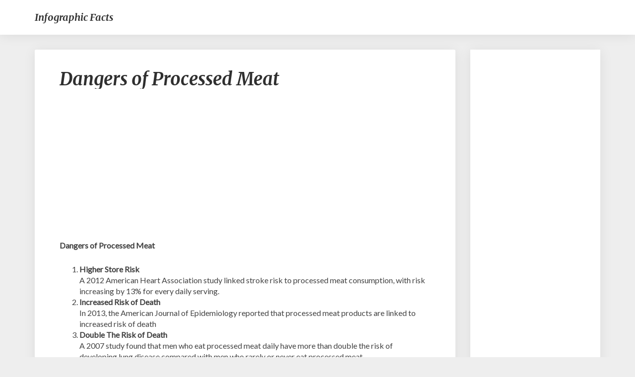

--- FILE ---
content_type: text/html; charset=utf-8
request_url: https://www.google.com/recaptcha/api2/aframe
body_size: 268
content:
<!DOCTYPE HTML><html><head><meta http-equiv="content-type" content="text/html; charset=UTF-8"></head><body><script nonce="UsyQl0amgXYgEVg1KSZWYA">/** Anti-fraud and anti-abuse applications only. See google.com/recaptcha */ try{var clients={'sodar':'https://pagead2.googlesyndication.com/pagead/sodar?'};window.addEventListener("message",function(a){try{if(a.source===window.parent){var b=JSON.parse(a.data);var c=clients[b['id']];if(c){var d=document.createElement('img');d.src=c+b['params']+'&rc='+(localStorage.getItem("rc::a")?sessionStorage.getItem("rc::b"):"");window.document.body.appendChild(d);sessionStorage.setItem("rc::e",parseInt(sessionStorage.getItem("rc::e")||0)+1);localStorage.setItem("rc::h",'1769567046353');}}}catch(b){}});window.parent.postMessage("_grecaptcha_ready", "*");}catch(b){}</script></body></html>